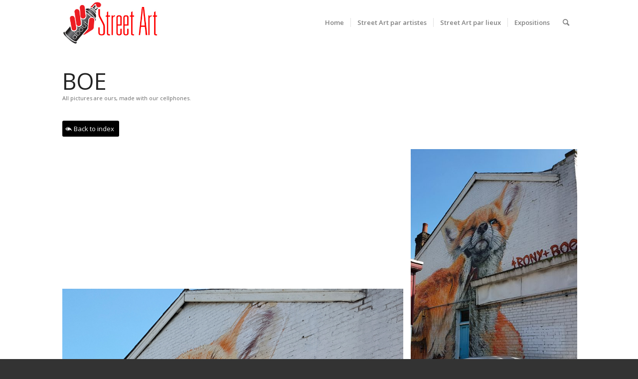

--- FILE ---
content_type: text/css
request_url: http://www.about-street-art.com/wp-content/uploads/dynamic_avia/avia_posts_css/post-9574.css?ver=ver-1696160461
body_size: 392
content:
#top .av-special-heading.av-epx2d2-0b6eaaa0c744819c73d09a5953586ff1{
padding-bottom:0;
font-size:45px;
}
body .av-special-heading.av-epx2d2-0b6eaaa0c744819c73d09a5953586ff1 .av-special-heading-tag .heading-char{
font-size:25px;
}
#top #wrap_all .av-special-heading.av-epx2d2-0b6eaaa0c744819c73d09a5953586ff1 .av-special-heading-tag{
font-size:45px;
}
.av-special-heading.av-epx2d2-0b6eaaa0c744819c73d09a5953586ff1 .av-subheading{
font-size:11px;
}

#top .hr.hr-invisible.av-ch4z06-61343885fd0d6cc05b024cb8de39acce{
height:35px;
}

#top .hr.hr-invisible.av-936jg6-ddd0e85a97c92e8c035c8aefaa624555{
margin-top:-35px;
height:1px;
}

.flex_column.av-74p8uu-f7d6f9db623d7181bda271446cd09155{
border-radius:0px 0px 0px 0px;
padding:0px 0px 0px 0px;
}


@media only screen and (min-width: 480px) and (max-width: 767px){ 
#top #wrap_all .av-special-heading.av-epx2d2-0b6eaaa0c744819c73d09a5953586ff1 .av-special-heading-tag{
font-size:0.8em;
}
}

@media only screen and (max-width: 479px){ 
#top #wrap_all .av-special-heading.av-epx2d2-0b6eaaa0c744819c73d09a5953586ff1 .av-special-heading-tag{
font-size:0.8em;
}
}


--- FILE ---
content_type: application/javascript
request_url: http://www.about-street-art.com/wp-content/themes/enfold/config-templatebuilder/avia-shortcodes/toggles/toggles.js?ver=5.6.6
body_size: 1394
content:
// -------------------------------------------------------------------------------------------
// Toggle shortcode javascript
// -------------------------------------------------------------------------------------------
(function($)
{
	"use strict";

	$.fn.avia_sc_toggle = function(options)
	{
		var defaults =
		{
			single: '.single_toggle',
			heading: '.toggler',
			content: '.toggle_wrap',
			sortContainer:'.taglist'
		};

		var win = $(window),
			options = $.extend(defaults, options);

		return this.each(function()
		{
			var container = $(this).addClass('enable_toggles'),
				toggles = $(options.single, container),
				heading = $(options.heading, container),
				allContent = $(options.content, container),
				sortLinks = $(options.sortContainer + " a", container),
				preview = $( '#av-admin-preview' );

			//	needed to avoid scroll to top when opening and closing toggles - can be removed when other solution found (readded @since 4.8.4.1)
			var activeStyle = '',
				headingStyle = '';

			heading.each(function(i)
			{
				var thisheading = $(this),
					content = thisheading.next(options.content, container);

				function scroll_to_viewport()
				{
				    //check if toggle title is in viewport. if not scroll up
				    var el_offset = content.offset().top,
				        scoll_target = el_offset - 50 - parseInt($('html').css('margin-top'),10);

				    if(win.scrollTop() > el_offset)
				    {
				        $('html:not(:animated),body:not(:animated)').animate({scrollTop: scoll_target},200);
				    }
				}

				if(content.css('visibility') != "hidden")
				{
					thisheading.addClass('activeTitle').attr('style',activeStyle);
				}

				thisheading.on('keydown', function(objEvent)
				{
					if(objEvent.keyCode === 13)  // if user presses 'enter'
					{
						thisheading.trigger('click');
					}
				});

				thisheading.on( 'click', function()
				{
					if(content.css('visibility') != "hidden")
					{
						content.slideUp( 200, function()
						{
							content.removeClass('active_tc').attr({style:''});
							win.trigger('av-height-change');
							win.trigger('av-content-el-height-changed', this );

							if( preview.length == 0 )
							{
								location.replace(thisheading.data('fake-id') + "-closed");
							}
						});

						thisheading.removeClass('activeTitle').attr('style',headingStyle);

					}
					else
					{
						if(container.is('.toggle_close_all'))
						{
							allContent.not(content).slideUp(200, function()
							{
								$(this).removeClass('active_tc').attr({style:''});
								scroll_to_viewport();
							});

							heading.removeClass('activeTitle').attr('style',headingStyle);
						}

						content.addClass('active_tc');

						setTimeout(function()
						{
							content.slideDown(200, function()
							{
								if(!container.is('.toggle_close_all'))
								{
									scroll_to_viewport();
								}

								win.trigger('av-height-change');
								win.trigger('av-content-el-height-changed', this );
							});

						}, 1);

						thisheading.addClass('activeTitle').attr('style',activeStyle);

						if( preview.length == 0 )
						{
							location.replace(thisheading.data('fake-id'));
						}
					}
				});
			});


			sortLinks.on( 'click', function(e)
			{
				e.preventDefault();

				var show = toggles.filter('[data-tags~="'+$(this).data('tag')+'"]'),
					hide = toggles.not('[data-tags~="'+$(this).data('tag')+'"]');

				sortLinks.removeClass('activeFilter');
				$(this).addClass('activeFilter');
				heading.filter('.activeTitle').trigger('click');
				show.slideDown();
				hide.slideUp();
			});


			function trigger_default_open(hash)
			{
				if( ! hash && window.location.hash )
				{
					hash = window.location.hash;
				}

				if( ! hash )
				{
					return;
				}

				var open = heading.filter('[data-fake-id="'+hash+'"]');

				if( open.length )
				{
					if( !open.is('.activeTitle') )
					{
						open.trigger('click');
					}

					window.scrollTo(0, container.offset().top - 70);
				}
			}

			trigger_default_open(false);

			$('a').on( 'click', function()
			{
				var hash = $(this).attr('href');
				if(typeof hash != "undefined" && hash)
				{
					hash = hash.replace(/^.*?#/,'');
					trigger_default_open('#'+hash);
				}
			});

		});
	};

}(jQuery));

